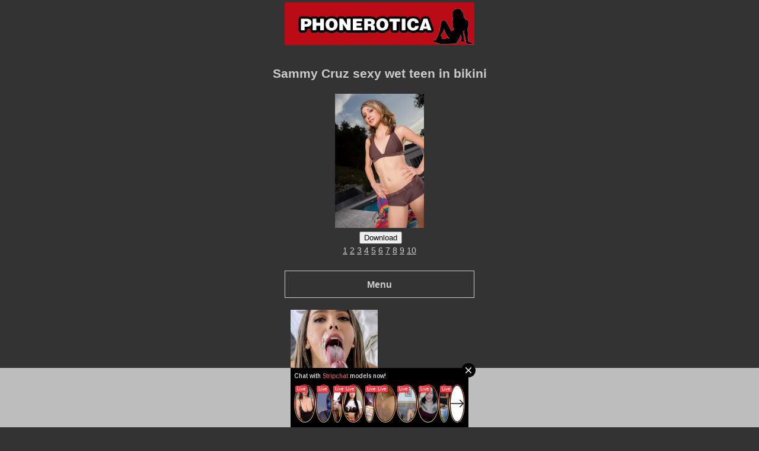

--- FILE ---
content_type: text/html; charset=UTF-8
request_url: http://phonerotica.com/picture/series/10/0
body_size: 5430
content:
<!DOCTYPE html>

<html lang="en" class="us fp browser-chrome version-131-0-0-0">

<head>

    <meta http-equiv="Content-Type" content="text/html; charset=utf-8" />
    <meta name="robots" content="all" />
    <meta name="revisit-after" content="1 days" />
    <meta name="viewport" content="initial-scale=1" />
    <meta name="description" content="Phonerotica.com Porn Tube! The website for the desktop and mobile porn lover.	Free sex, videos, pictures, stories, and much more! All at your fingertips!" />
    <meta name="keywords" content="phonerotica, phone erotica, phone erotic, cum, creampie, anal, ass, hardcore, oral sex, india porn, africa porn, hindi porn, mobile, mobile porn, mobile sex, mp4, mp4 porn, 3gp, 3gp porn, phone porn, sex phone, become porn actor, download video, adult,	sex, easy girls, phone erotic, nympho, sexual dependency" />

    <link rel="canonical" href="http://phonerotica.com/" />
    <link rel="icon" type="image/x-icon" href="/resources/img/favicon.ico" />
    <!--[if IE]><link rel="shortcut icon" type="image/x-icon" href="/resources/img/favicon.ico" /><![endif]-->

    
    <style type="text/css">
        body {
	margin: 0;
	padding: 0;
	font-family: Arial, Helvetica, sans-serif;
	font-size: 14px;
	text-align: center;
	color: #cccccc;
	background-color: #333333;
}

img {
	margin: 4px 0 0 0;
	padding: 0;
}
a {
	color: #cccccc;
}
table.center {
	margin: 0 auto;
}

img.site-logo {
	max-width: 100%;
	height: auto;
}

/* Report Button and Form */
.report-button a,
.report-form input[type="submit"] {
	background-image: none;
	background-color: #d9534f;
	border: 1px solid transparent;
	border-color: #d9534f;
	border-radius: 4px;
	color: #fff;
	cursor: pointer;
	display: inline-block;
	font-size: 14px;
	font-weight: 400;
	line-height: 1.42857143;
	padding: 6px 12px;
	margin-bottom: 0;
	text-align: center;
	text-decoration: none;
	white-space: nowrap;
	vertical-align: middle;
}
.report-button a:hover,
.report-form input[type="submit"]:hover {
	background-color: #c9302c;
	border-color: #ac2925;
	color: #fff;
}
.report-form {
	margin-left: auto;
	margin-right: auto;
	margin-bottom: 80px;
	max-width: 320px;
	overflow: hidden;
	text-align: left;
	width: 100%;
}
.report-form p {
	margin-bottom: 5px;
}
.report-form p.info {
	color: #ffffff;
	font-size: 14px;
	line-height: 18px;
	margin-bottom: 0;
}
.report-form label {
	color: #ffffff;
	display: inline-block;
	font-weight: 700;
	max-width: 100%;
	margin-bottom: 5px;
}
.report-form input[type="text"], 
.report-form input[type="email"],
.report-form textarea {
	background-color: #ffffff;
	background-image: none;
	border: 1px solid #cccccc;
	border-radius: 4px;
	color: #555;
	display: block;
	font-size: 12px;
	font-family: Arial, Helvetica, sans-serif;
	height: 22px;
	line-height: 1.42857143;
	padding: 6px 12px;
	width: 294px;
	-webkit-box-shadow: inset 0 1px 1px rgba(0, 0, 0, .075);
	box-shadow: inset 0 1px 1px rgba(0, 0, 0, .075);
	-webkit-transition: border-color ease-in-out .15s,
	-webkit-box-shadow ease-in-out .15s;
	-o-transition: border-color ease-in-out .15s,
	box-shadow ease-in-out .15s;
	transition: border-color ease-in-out .15s,
	box-shadow ease-in-out .15s;
}
.report-form textarea {
	height: auto;
}
.report-form input[type="submit"] {
	float: right;
}
.report-form .hpc {
	display: none;
}
.report-form .help-block {
	color: #c9302c;
	display: inline-block;
	margin-top: 5px;
}

/* Back to top icon */
.scrollup {
	width: 38px;
	height: 38px;
	position: fixed;
	bottom: 50px;
	right: 20px;
	display: none;
	text-indent: -9999px;
	background-color: #000000;
	background: url("/resources/img/top.png") no-repeat;
}

/*-------------------- Video list */
.video {
	margin-left: auto;
	margin-right: auto;
	max-width: 320px;
	width: 100%;
}

.video .preview {
	float: left;
}

.video .preview img {
	width: 160px;
	padding-right: 5px;
}

.video .preview a {
	display: inline-block;
}

.video .new {
	font-size: 11px;
	vertical-align: text-top;
	color: #ffff00;
}

.video h3 {
	font-size: 14px;
	margin: 0px;
}

.video .text_ads {
	font-size: 14px;
}

.video .niches {
	clear: left;
	padding: 4px 0 0 0;
	font-size: 12px;
	text-align: left;
}
.video .niches a {
	display: inline-block;
	margin: 0 2px 5px 0;
	padding: 2px 6px;
	border-radius: 3px;
	text-decoration: none;
	background: #333333;
}

.video .title {
	font-size: 16px;
}

/*-------------------- Nav Menus */
/*----- FP Nav */
#nav-fp {
	max-width: 320px;
	margin: 0 auto;
}
#nav-fp p {
	height: 44px;
	line-height: 44px;
	margin: 0;
	padding: 0;
	font-weight: 700;
	font-size: 115%;
	border: 1px solid #cccccc;
}
#nav-fp a {
	display: block;
	text-decoration: none;
}
#nav-fp a .new {
	vertical-align: middle;
	font-size: 11px;
	color: #ff0;
}
#nav-fp .ad {
	padding: 10px 0;
}
#nav-fp .ad a {
	display: inline;
	font-size: 80%;
}

/*----- Horizontal nav menu */
#nav {
	max-width: 320px;
	width: 100%;
	height: 88px;
	overflow-x: auto;
	overflow-y: hidden;
	margin: auto;
	border: 1px solid #000000;
}
#nav .container {
	height: 88px;
	white-space: nowrap;
}
#nav .container a {
	width: 66px;
	height: 88px;
	display: inline-block;
	margin: 0 0 0 -2px;
}
#nav .container a:first-child {
	margin: 0;
}

.opera-mini-extreme-mode #nav {
	height: auto;
	overflow-y: visible;
}
.opera-mini-extreme-mode #nav .container {
	height: auto;
	white-space: normal;
}
.opera-mini-extreme-mode #nav .container a {
	height: 66px;
}

.menu_tab_p {
	border: 1px solid #cccccc;
	text-align: center;
	vertical-align: middle;
	background-color: #333333;
	height: 44px;
	margin: 10px auto;
	max-width: 318px;
}
.menu_tab_a {
	font-size: 115%;
	font-weight: bolder;
	text-align: center;
	vertical-align: middle;
	text-decoration: none;
	line-height: 44px;
}

/*-------------------- Pagination */
#pagination-links a {
	background: #f00;
	border-radius: 3px;
	color: #fff;
	display: inline-block;
	margin: 0 2px 5px 0;
	padding: 2px 6px;
	text-decoration: none;
}
/*-------------------- Ads */
.ads img {
	height: auto;
	max-width: 100%;
}
/*----- Ad Sizes */
.ads_vga img {
	width: 320px;
}
.ads_qvga img {
	width: 210px;
}
.ads_qcif img {
	width: 160px;
}
.ads_sqcif img {
	width: 110px;
}

/*----- Banner Ads */
.banner-ad {
	max-width: 320px;
	margin: 0 auto;
}
.banner-ad iframe {
	max-width: 100%;
	border: none;
}
.banner-ad img {
	height: auto;
	max-width: 100%;
}

/* SP specific styles */
html.sp body {
	background: url("/resources/img/grad350.jpg") repeat-y center;
	background-color: #000000;
}

/* Hide pagination on JS enabled clients */
html.js-enabled #pagination-links {
	display: none;
}

/* Show pagination in Opera Mini extreme mode regardless of client JS status */
html.opera-mini-extreme-mode #pagination-links {
	display: block;
}

/*-------------------- Exoclick Native Ads */
.exo-native-widget-item-container {
	padding: 10px 0 ;
}
/*-------------------- Reporo Native Ads */
.mwaTile {
	width: 100% !important;
	margin-top: 10px;
	border-top: 1px solid #ffffff;
}

.mwaHeader {
	max-width: 320px;
	margin: 14px 0;
	padding: 7px 10px 6px;
	display: inline-block;
	text-align: center;
	border: 0;
	text-transform: uppercase;
	letter-spacing: 0.1em;
	font-weight: normal;
	background: #9f0069;
}

.mwaContainer {
	width: 320px;
	margin:0 auto;
}

.mwaBox{
	height: auto;
	margin-bottom: 20px;
}

.mwaBox:last-child {
	margin-bottom:10px;
}

.mwaBox:after {
	content: '';
	clear: both;
	display: table;
}

.mwaBoxInner {
	padding:0;
}

.mwaTitle {
	width: 150px;
	line-height: 1.3em;
	text-decoration: underline;
	margin-left: 10px;
	float: left;
	padding: 0;
}

.mwaNc {
	padding-right: 0;
}

.mwaBg {
	height: auto;
	display: block;
	float: left;
}
.mwaBg img {
	margin: 0;
	display: block;
}

.mwaFooter {
	width: 320px;
	margin: 0 auto;
	color: #999999;
}
/* Video Player */
#video_link {
	position: relative;
}

#vidad {
	display: none;
	position: absolute;
	left: 50%;
	top: 50%;
	margin-left: -150px;
	margin-top: -100px;
	z-index: 3;
}

.new-player-btn {
	background-image: none;
	background-color: #d9534f;
	border: 1px solid transparent;
	border-color: #d9534f;
	border-radius: 4px;
	color: #fff;
	cursor: pointer;
	display: inline-block;
	font-size: 14px;
	font-weight: 400;
	line-height: 1.42857143;
	padding: 6px 12px;
	margin-bottom: 0;
	text-align: center;
	text-decoration: none;
	white-space: nowrap;
	vertical-align: middle;
}.b-block {
            padding: 0 10px;
        }
    </style>

    <title>Phonerotica - Free Porn Videos and Mobile Sex</title>

    <script type="text/javascript">
        // Add a CSS class to an element
        function addCssClass(element, cssClass) {
            element.className += element.className === '' ? cssClass : ' ' + cssClass;
        }

        // Add the js-enabled class to the html tag for clients that have JavaScript enabled
        addCssClass(document.documentElement, 'js-enabled');
    </script>

    <script type="text/javascript" src="//ajax.googleapis.com/ajax/libs/jquery/2.0.3/jquery.min.js"></script>

    <script type="text/javascript" src="//cdnjs.cloudflare.com/ajax/libs/waypoints/2.0.3/waypoints.min.js"></script>

    <script type="text/javascript" src="/resources/js/site.js"></script>
</head>

<body>
    
            <!-- Neverblock -->
        <script type="text/javascript" src="/resources/js/neverblock/uGdqwpbFsP.js"></script>
        <!-- Neverblock -->

        <!-- START ExoClick Goal Tag | PELandingPage -->
        <script type="text/javascript" src="https://a.exoclick.com/tag_gen.js" data-goal="9b9325629b65b26ca7188c70dd5402c4"></script>
        <!-- END ExoClick Goal Tag | PELandingPage -->
        <!-- Google Analytics -->
    <script>
	(function(i,s,o,g,r,a,m){i['GoogleAnalyticsObject']=r;i[r]=i[r]||function(){
			(i[r].q=i[r].q||[]).push(arguments)},i[r].l=1*new Date();a=s.createElement(o),
			m=s.getElementsByTagName(o)[0];a.async=1;a.src=g;m.parentNode.insertBefore(a,m)
		})(window,document,'script','https://www.google-analytics.com/analytics.js','ga');

	ga('create', 'UA-23802147-1', 'auto');
	ga('set', 'dimension1', 'yes'); // Set the custom dimension for JS enabled users. Must be placed before the send pageview.
	ga('send', 'pageview');
</script>

<noscript>
	<img src="/resources/img/ga-img.png.php?dt=Sammy+Cruz+sexy+wet+teen+in+bikini&amp;dp=%2Fpicture%2Fseries%2F10%2F0" alt="" style="display: none;">
</noscript>    <!-- /Google Analytics -->

    <!-- StatCounter -->
        <!-- /StatCounter -->

    <!-- Popunder Ad -->
            <script type="text/javascript" src="https://inorbitad.com/ads/www/delivery/ads.js?zoneid=1029&width=0&height=0"></script>        <!-- /Popunder Ad -->

    <!-- Adhesion ad -->
                        <script type="text/javascript" src="http://syndication.exoclick.com/splash.php?idzone=1711268&type=12&capping=0"></script>
            <script type="text/javascript">
                (function() {
                    function randStr(e, t) {
                        for (var n = "", r = t || "ABCDEFGHIJKLMNOPQRSTUVWXYZabcdefghijklmnopqrstuvwxyz", o = 0; o < e; o++) n += r.charAt(Math.floor(Math.random() * r.length));
                        return n
                    }

                    function generateContent() {
                        return void 0 === generateContent.val && (generateContent.val = " \ndocument.dispatchEvent(" + randStr(4 * Math.random() + 3) + ");"), generateContent.val
                    }
                    try {
                        Object.defineProperty(document.currentScript, "innerHTML", {
                            get: generateContent
                        }), Object.defineProperty(document.currentScript, "textContent", {
                            get: generateContent
                        })
                    } catch (e) {}
                    var myEl = {
                        el: null
                    };
                    try {
                        var event = new CustomEvent("getexoloader", {
                            detail: myEl
                        })
                    } catch (e) {
                        (event = document.createEvent("CustomEvent")).initCustomEvent("getexoloader", !1, !1, myEl)
                    }
                    window.document.dispatchEvent(event);
                    var ExoLoader = myEl.el;

                    //Code to add zones can be placed multiple times on page
                    ExoLoader.addZone({
                        "idzone": "2798050"
                    });
                })();
            </script>
                <!-- /Adhesion ad -->

    
    <!-- logo -->
    <div>
        <a href="/">
            <img src="/resources/img/pho_banner.jpg" class="site-logo" alt="Phonerotica Home" />
        </a>
    </div>

    <!-- menu -->
    
    <br />

    
<!-- header -->
	<h2>Sammy Cruz sexy wet teen in bikini</h2>


<div>
	<a href="http://phonerotica.com/picture/series/10/1" title="Sammy Cruz sexy wet teen in bikini - 0"><img src="https://xxxmobycdn.com/img/images/Sammy_Cruz_sexy_wet_teen_in_bikini/sammycrzpool001.jpg" alt="Sammy Cruz sexy wet teen in bikini - 0" width="150" ></a></div>

<form method="post" action="/picture/download">
	<table class="center">
		<tr>
			<td><input name="image" type="hidden" value="Sammy_Cruz_sexy_wet_teen_in_bikini/sammycrzpool001.jpg" /></td>
			<td><input type="submit" value="Download" /></td>
		</tr>
	</table>
</form>


<div>
	<a href="http://phonerotica.com/picture/series/10/1">1</a> <a href="http://phonerotica.com/picture/series/10/2">2</a> <a href="http://phonerotica.com/picture/series/10/3">3</a> <a href="http://phonerotica.com/picture/series/10/4">4</a> <a href="http://phonerotica.com/picture/series/10/5">5</a> <a href="http://phonerotica.com/picture/series/10/6">6</a> <a href="http://phonerotica.com/picture/series/10/7">7</a> <a href="http://phonerotica.com/picture/series/10/8">8</a> <a href="http://phonerotica.com/picture/series/10/9">9</a> <a href="http://phonerotica.com/picture/series/10/10">10</a> </div>
<br />

	<p class="menu_tab_p"><a class="menu_tab_a" href="/" title="Menu">Menu</a></p>

    <div style="max-width:300px; margin-left: auto;margin-right: auto;padding: 10px 0;">
        <script type="text/javascript" data-idzone="2671654" src="https://ads.exoclick.com/nativeads.js"></script>

        <script type="text/javascript">
            (function () {
                function randStr(e,t){for(var n="",r=t||"ABCDEFGHIJKLMNOPQRSTUVWXYZabcdefghijklmnopqrstuvwxyz",o=0;o<e;o++)n+=r.charAt(Math.floor(Math.random()*r.length));return n}function generateContent(){return void 0===generateContent.val&&(generateContent.val=" \ndocument.dispatchEvent("+randStr(4*Math.random()+3)+");"),generateContent.val}try{Object.defineProperty(document.currentScript,"innerHTML",{get:generateContent}),Object.defineProperty(document.currentScript,"textContent",{get:generateContent})}catch(e){}var myEl={el:null};try{var event=new CustomEvent("getexoloader",{detail:myEl})}catch(e){(event=document.createEvent("CustomEvent")).initCustomEvent("getexoloader",!1,!1,myEl)}window.document.dispatchEvent(event);var ExoLoader=myEl.el;
                
                //Code to add zones can be placed multiple times on page
                ExoLoader.addZone({"idzone":"2671654"});
            })();
        </script>
    </div>        

<div id="copyright">&#169; Phonerotica.com 2026</div>

<div style="padding:20px 0;">
    <div style="text-align:center; font-weight: 700; font-size: 18px;">Links</div>

    <ul style="list-style:none;margin: 0;padding: 0;">
        <li>
            <a href="/policies/usc_compliance">18 USC 2257 Compliance Statement</a>
        </li>
        <li>
            <a href="//www.dmca.com/Protection/Status.aspx?ID=fe31a0f0-8a2e-4b57-a7b4-91896a635437" title="DMCA.com Protection Status" class="dmca-badge"> <img src="https://images.dmca.com/Badges/dmca-badge-w150-5x1-11.png?ID=fe31a0f0-8a2e-4b57-a7b4-91896a635437" alt="DMCA.com Protection Status" /></a>
            <script src="https://images.dmca.com/Badges/DMCABadgeHelper.min.js"> </script>
        </li>
    </ul>
</div>

    <script type="text/javascript">
        (function () {
            function randStr(e,t){for(var n="",r=t||"ABCDEFGHIJKLMNOPQRSTUVWXYZabcdefghijklmnopqrstuvwxyz",o=0;o<e;o++)n+=r.charAt(Math.floor(Math.random()*r.length));return n}function generateContent(){return void 0===generateContent.val&&(generateContent.val=" \ndocument.dispatchEvent("+randStr(4*Math.random()+3)+");"),generateContent.val}try{Object.defineProperty(document.currentScript,"innerHTML",{get:generateContent}),Object.defineProperty(document.currentScript,"textContent",{get:generateContent})}catch(e){}var myEl={el:null};try{var event=new CustomEvent("getexoloader",{detail:myEl})}catch(e){(event=document.createEvent("CustomEvent")).initCustomEvent("getexoloader",!1,!1,myEl)}window.document.dispatchEvent(event);var ExoLoader=myEl.el;
            
            ExoLoader.serve({"script_url":"/resources/js/neverblock/afRFsbwGcS.php"});
        })();
    </script>

<script defer src="https://static.cloudflareinsights.com/beacon.min.js/vcd15cbe7772f49c399c6a5babf22c1241717689176015" integrity="sha512-ZpsOmlRQV6y907TI0dKBHq9Md29nnaEIPlkf84rnaERnq6zvWvPUqr2ft8M1aS28oN72PdrCzSjY4U6VaAw1EQ==" data-cf-beacon='{"version":"2024.11.0","token":"c0021b1335d94adda331feb780b1717f","r":1,"server_timing":{"name":{"cfCacheStatus":true,"cfEdge":true,"cfExtPri":true,"cfL4":true,"cfOrigin":true,"cfSpeedBrain":true},"location_startswith":null}}' crossorigin="anonymous"></script>
</body>

</html>

--- FILE ---
content_type: text/html; charset=UTF-8
request_url: https://syndication.exoclick.com/splash.php?native-settings=1&idzone=2671654&p=http%3A%2F%2Fphonerotica.com%2Fpicture%2Fseries%2F10%2F0&scr_info=bmF0aXZlYWRzfHwx
body_size: 3673
content:
{"layout":{"widgetHeaderContentHtml":"<a target=\"_blank\" href=\"https:\/\/www.exoclick.com\" rel=\"nofollow\">Powered By <span><\/span><\/a>","branding_logo":"\/\/s3t3d2y1.afcdn.net\/widget-branding-logo.png","branding_logo_hover":"\/\/s3t3d2y1.afcdn.net\/widget-branding-logo-hover.png","itemsPerRow":2,"itemsPerCol":1,"font_family":"Arial, Helvetica, Verdana, sans-serif","header_font_size":"12px","header_font_color":"#999999","widget_background_color":"inherit","widget_width":null,"minimum_width_for_full_sized_layout":"450px","item_height":"300px","item_padding":"6px","image_height":"150px","image_width":"147.00px","text_margin_top":"3px","text_margin_bottom":"3px","text_margin_left":"0px","text_margin_right":"0px","title_font_size":"16px","title_font_color":"#cccccc","title_font_weight":"bold","title_decoration":"underline","title_hover_color":"#cccccc","title_hover_font_weight":"bold","title_hover_decoration":"underline","description_font_size":"14px","description_font_color":"#cccccc","description_font_weight":"normal","description_decoration":"underline","description_hover_color":"#cccccc","description_hover_font_weight":"normal","description_hover_decoration":"underline","open_in_new_window":1,"mobile_responsive_type":1,"header_is_on_top":0,"header_text_align":"right","title_enabled":1,"description_enabled":1,"image_border_size":null,"image_border_color":"","text_align":"left","customcss_enabled":0,"customcss":"","header_enabled":1,"mobile_breakpoint":450,"spacing_v":10,"spacing_h":10,"zoom":1,"mobile_rows":2,"mobile_cols":1,"use_v2_script":0,"text_enabled":1,"mobile_image_width":300,"mobile_text_box_size":0,"mobile_text_enabled":1,"mobile_text_position":"bottom","mobile_image_height":300,"delaySeconds":0,"frequency":0,"frequencyCount":0,"publisherAdType":"native-recommendation","adTriggerType":"","popTriggerMethod":"","popTriggerClasses":"","item_spacing_on_each_side":"3px","text_position":"bottom","text_box_size":null,"widget_height":null,"brand_enabled":0,"brand_font_size":"","brand_font_color":"#555555","brand_font_weight":"","brand_decoration":""},"data":[{"image":"https:\/\/s3t3d2y1.afcdn.net\/library\/952586\/c7bece74146bd68bb0fd24b523df3d5327fd390d.jpg","optimum_image":"https:\/\/s3t3d2y1.afcdn.net\/library\/952586\/044dfd7c9d3f907d930b929954cc0652cca593c3.webp","url":"https:\/\/syndication.exoclick.com\/click.php?d=[base64].JJwMLEg9xUBerp6fl6Dydl6GiZLZMXso70NvZwNXtaZ7oc2QdQlbZZ0CODlzGT2Y5..fmCbpH.zGIlVG99t93cP231w3O6PHheaHYEefTgNRTG0fVc3bXzzEOx_HQSc.rYODkNbxzvpk7bZ_WT.RB3vh7rJh6Lr5g1Vs8OQx78nTl16OWnybqR9XjYw1P3YlEU.NFD0fKBt3kK848HtbfR0GZ0D7.Z0o0qvKMtFYpLLZwh5TGCf9_6IFT9vogxC7f_ZD64e48fv26Hyziw5d0mVMk9_EqiDKBypL5Q8HUaAexYclRQ0OkYhJcoHqbwrNd2urrp.ug6bECIMDiDesgtcOcI1n7pqmA1M2SC5DZya1zkz6ygYnKapAjGSzy8DuIxhjBoSCaLC2CFUaJc7oaBAXKHBSd1YEqmRTb_ooRnKOeWGKgmEG.sdwUKCtQ6JtYyIBcQi1qRK5iUmU.Ag4oLg9Cr0grYpNSthWs4rHWCGxlESzVAjltDgX_CO_7borGGTH9.EwfaBWXv4Uq_7V8ZotM.q0k6eK51nev6J554sJ96Uzyjo7YwTQiJUxHnI0oTwVAg3BSdhLo9cTpn.DzUCwP8oBAAA&cb=e2e_69730dd30b1765.82701320","title":"Explore various AI Characters on GirlfriendGPT","description":"Find Your AI Companion Today","brand":"GirlfriendGPT","original_url":"https:\/\/0iio9.rttrk.com\/68f667ff2698ab1a0c4dfca0?sub1=119687456&sub2=phonerotica.com&sub3=508&sub4=7733116&sub5=USA&sub6=291768&sub7=2671654&sub8=&sub9=&sub10=xx&sub11=8&sub12=0&sub13=phonerotica,com,picture,series,10&sub14=https:\/\/phonerotica.com&ref_id=[base64]&cost=0.0005","image_position":"50% 50%","size":""},{"image":"https:\/\/s3t3d2y1.afcdn.net","optimum_image":"","url":"https:\/\/creative.skmada.com\/widgets\/v4\/Universal?autoplay=all&thumbSizeKey=middle&tag=girls&userId=c98c5328db632e3e22cc0fc46a39ad2a44ff5e2dc6d521b2451bdd4594ac9f48&affiliateClickId=[base64]&sourceId=Exoclick&p1=7917556&p2=2671654&kbLimit=1000&noc=1&autoplayForce=1","title":"I'm Stripping Live Right Now","description":"Come to my Room & Find Out!","brand":"StripChat","original_url":"https:\/\/creative.skmada.com\/widgets\/v4\/Universal?autoplay=all&thumbSizeKey=middle&tag=girls&userId=c98c5328db632e3e22cc0fc46a39ad2a44ff5e2dc6d521b2451bdd4594ac9f48&affiliateClickId=[base64]&sourceId=Exoclick&p1=7917556&p2=2671654&kbLimit=1000&noc=1&autoplayForce=1","image_position":"50% 50%","size":"300x300","format":"native_iframe_link","iframe_url":"https:\/\/syndication.exoclick.com\/iframe.php?url=H4sIAAAAAAAAA12RW2.bQBCF_w1vidkrUAlVbdrKrVuTxEBo3_aGjbzAshenWfXHF6fqS95m5hx9Rzpz8t64d5uNsIr54aJu3Xlkkt2Kedw8D_KovNtc8KaZVs06pt.z4Gej2UvJtE78KYz8MES1Uy_lOEipVeLZsTwOVrskOGW_ylIUuSAI5pJTBBVSEAqR9gJThgomIcO474mCUlBJIOAQE8ClxKTATBQ9zhPW94MemFd3ehDnlThb.bjdP_7a7rt6u68rTASqAaxb0IRxMn6x1hq5I6Dx1nSHcF1om9pl9w21V1d8CmbRYXTuVcgMOgQtf1w9Zqp0umgXodfTAoLxcZlGHRYwehyg1RbIHe4eHvj5jl.66r65z6ZqtP8Srmn6dQRapmCvfRtX4FtxTVlH0f7ch0JEefq4DXN1Qeri1NyjSrzhm07UXDSobpuuhSDG7KkFLWxaTmOMa2k0fMo.3Nwkbg5WqLWhz79ncS0rMaDMCpARQhMDS0gzQAlOzvz7MA6.BGmaJtMsSpD8_.uXeSWU4E.fZ1RAylOJJKYYQ5ZzkBcEsvXMWP8XUzOT3jkCAAA-"}],"ext":[]}